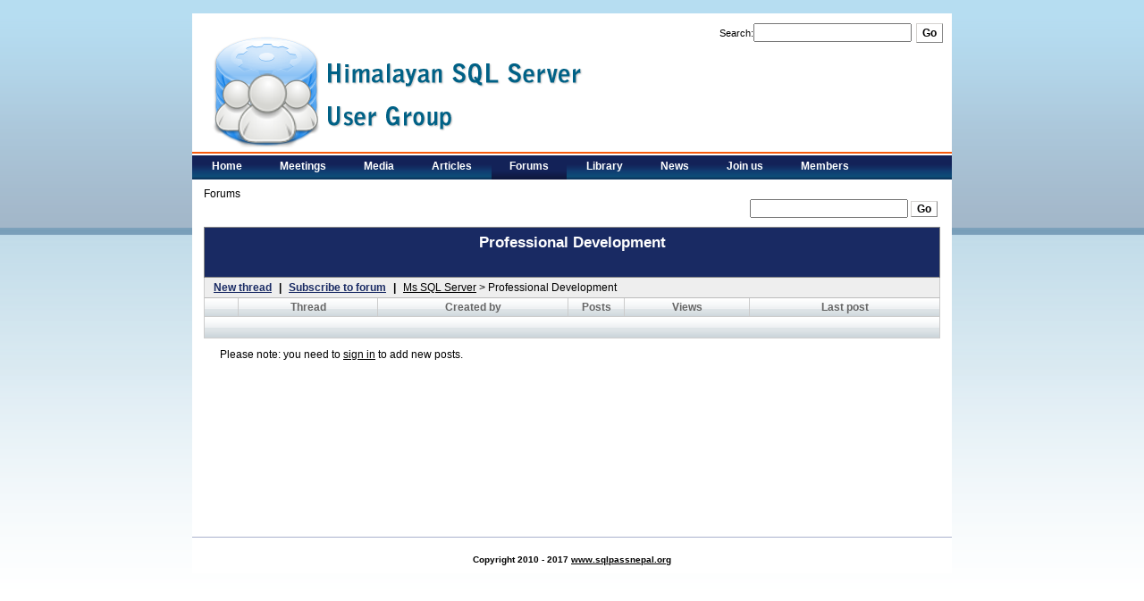

--- FILE ---
content_type: text/html
request_url: http://www.sqlpassnepal.org/Forums_forumid_23.html
body_size: 3597
content:
<!DOCTYPE html PUBLIC "-//W3C//DTD XHTML 1.0 Transitional//EN" "http://www.w3.org/TR/xhtml1/DTD/xhtml1-transitional.dtd">
<html xmlns="http://www.w3.org/1999/xhtml">
<head id="Head1">
<meta http-equiv="Content-Type" content="text/html; charset=UTF-8"/>
<title>
	Welcome To Himalayan SQL Server User Group  - Forums
</title> 
<meta http-equiv="pragma" content="no-cache"/> 
<meta http-equiv="content-style-type" content="text/css"/> 
<meta http-equiv="content-script-type" content="text/javascript"/> 
<link type="text/css" rel="stylesheet" href="CMSPages/GetCSS_aspx_stylesheetname_DotNetGroup.css"/> 
<link rel="shortcut icon" href="favicon.ico"/>
<link rel="icon" href="favicon.ico"/><link href="App_Themes/DotNetGroup/ECommerce.css" type="text/css" rel="stylesheet"/><link href="App_Themes/DotNetGroup/Forums.css" type="text/css" rel="stylesheet"/></head>
<body class="LTR ENUS">
    <form name="form1" method="post" action="Forums_forumid_23.html" id="form1">
<div>
<input type="hidden" name="__VIEWSTATE" id="__VIEWSTATE" value="/[base64]"/>
</div>
<div><input type="hidden" name="lng" id="lng" value="en-US"/>
</div><script type="text/javascript">
//<![CDATA[
//]]>
</script><script src="cmsscripts/skmmenu.js" type="text/javascript"></script><script type="text/javascript">
//<![CDATA[
function MOvermenuElem(layout,sender,image,menuid,leftImage,rightImage,overStyle, browser, uniqueId){
skm_mousedOverMenu('plc_lt_zoneMenu_cmsmenu_menuElem',sender, document.getElementById(menuid), layout, image, leftImage, rightImage, overStyle, browser, uniqueId,false);
}
function CSubmenuElem(URL){
skm_closeSubMenus(document.getElementById('plc_lt_zoneMenu_cmsmenu_menuElem')); try { location.href=URL; } catch (ex) {}
}
//]]>
</script>
<script src="script/KAdmncM5Mhd8ZHd2GhlINjFkZgPG0wqQ41Wj75KQBopYXf_NBjJ7LJ8NxJEgvaWsyvqAZafBE0blMDm5MeHLo1_t_3f4a792d_js_yb0hktiqbes8q3dnnnqvpt_axd.js" type="text/javascript"></script>
<div>
	<input type="hidden" name="__VIEWSTATEGENERATOR" id="__VIEWSTATEGENERATOR" value="A5343185"/>
</div>
    <div id="manPortal">
</div>
<div class="MainDiv" style="margin-left:auto;margin-right:auto;">
	<div>
      		<table cellspacing="0" cellpadding="0" style="width: 100%;">
		<tr>
		<td>
			<a href="/"><img id="plc_lt_zoneHeader_EditableImage_imgImage" class="LogoImage" src="portals/247/Himalayan SQL Server User Group Logo.png" style="border-width:0px;"/></a>      
		</td>
		<td class="HeaderRight">
			<div id="plc_lt_zoneHeaderRight_cmssearchbox_pnlSearch" class="searchBox">
    <label for="plc_lt_zoneHeaderRight_cmssearchbox_txtWord" id="plc_lt_zoneHeaderRight_cmssearchbox_lblSearch">Search:</label><input name="plc$lt$zoneHeaderRight$cmssearchbox$txtWord" type="text" id="plc_lt_zoneHeaderRight_cmssearchbox_txtWord"/><input type="submit" name="plc$lt$zoneHeaderRight$cmssearchbox$btnGo" value="Go" id="plc_lt_zoneHeaderRight_cmssearchbox_btnGo"/>
</div>
		</td>
		</tr>
		</table>
	</div>
      		<div class="MainMenu"><div id="plc_lt_zoneMenu_cmsmenu_menuElem_table">
	<table class="MainCMSMenu" cellspacing="2" cellpadding="2" id="plc_lt_zoneMenu_cmsmenu_menuElem" border="0" style="z-index:1000;">
		<tr>
			<td class="MainCMSMenuItem" id="plc_lt_zoneMenu_cmsmenu_menuElem-000" onclick="CSubmenuElem('Home.html');" onmousedown="this.className='MainCMSMenuItemMouseDown';" onmouseup="this.className='MainCMSMenuItemMouseUp';" onmouseover="MOvermenuElem(false, this,'','plc_lt_zoneMenu_cmsmenu_menuElem','','','','','');this.className='MainCMSMenuItemMouseOver';" onmouseout="skm_mousedOutMenu('plc_lt_zoneMenu_cmsmenu_menuElem', this, '','MainCMSMenuItem','','','','','');" style="cursor:pointer;">Home</td><td class="MainCMSMenuItem" id="plc_lt_zoneMenu_cmsmenu_menuElem-001" onclick="CSubmenuElem('Meetings.html');" onmousedown="this.className='MainCMSMenuItemMouseDown';" onmouseup="this.className='MainCMSMenuItemMouseUp';" onmouseover="MOvermenuElem(false, this,'','plc_lt_zoneMenu_cmsmenu_menuElem','','','','','');this.className='MainCMSMenuItemMouseOver';" onmouseout="skm_mousedOutMenu('plc_lt_zoneMenu_cmsmenu_menuElem', this, '','MainCMSMenuItem','','','','','');" style="cursor:pointer;">Meetings</td><td class="MainCMSMenuItem" id="plc_lt_zoneMenu_cmsmenu_menuElem-002" onclick="CSubmenuElem('Photo-Galleries.html');" onmousedown="this.className='MainCMSMenuItemMouseDown';" onmouseup="this.className='MainCMSMenuItemMouseUp';" onmouseover="MOvermenuElem(false, this,'','plc_lt_zoneMenu_cmsmenu_menuElem','','','','','');this.className='MainCMSMenuItemMouseOver';" onmouseout="skm_mousedOutMenu('plc_lt_zoneMenu_cmsmenu_menuElem', this, '','MainCMSMenuItem','','','','','');" style="cursor:pointer;">Media</td><td class="MainCMSMenuItem" id="plc_lt_zoneMenu_cmsmenu_menuElem-003" onclick="CSubmenuElem('Articles.html');" onmousedown="this.className='MainCMSMenuItemMouseDown';" onmouseup="this.className='MainCMSMenuItemMouseUp';" onmouseover="MOvermenuElem(false, this,'','plc_lt_zoneMenu_cmsmenu_menuElem','','','','','');this.className='MainCMSMenuItemMouseOver';" onmouseout="skm_mousedOutMenu('plc_lt_zoneMenu_cmsmenu_menuElem', this, '','MainCMSMenuItem','','','','','');" style="cursor:pointer;">Articles</td><td class="MainCMSMenuHighlightedMenuItem" id="plc_lt_zoneMenu_cmsmenu_menuElem-004" onclick="CSubmenuElem('Forums.html');" onmousedown="this.className='MainCMSMenuHighlightedMenuItemMouseDown';" onmouseup="this.className='MainCMSMenuHighlightedMenuItemMouseUp';" onmouseover="MOvermenuElem(false, this,'','plc_lt_zoneMenu_cmsmenu_menuElem','','','','','');this.className='MainCMSMenuHighlightedMenuItemMouseOver';" onmouseout="skm_mousedOutMenu('plc_lt_zoneMenu_cmsmenu_menuElem', this, '','MainCMSMenuHighlightedMenuItem','','','','','');" style="cursor:pointer;">Forums</td><td class="MainCMSMenuItem" id="plc_lt_zoneMenu_cmsmenu_menuElem-005" onclick="CSubmenuElem('Library.html');" onmousedown="this.className='MainCMSMenuItemMouseDown';" onmouseup="this.className='MainCMSMenuItemMouseUp';" onmouseover="MOvermenuElem(false, this,'','plc_lt_zoneMenu_cmsmenu_menuElem','','','','','');this.className='MainCMSMenuItemMouseOver';" onmouseout="skm_mousedOutMenu('plc_lt_zoneMenu_cmsmenu_menuElem', this, '','MainCMSMenuItem','','','','','');" style="cursor:pointer;">Library</td><td class="MainCMSMenuItem" id="plc_lt_zoneMenu_cmsmenu_menuElem-006" onclick="CSubmenuElem('News.html');" onmousedown="this.className='MainCMSMenuItemMouseDown';" onmouseup="this.className='MainCMSMenuItemMouseUp';" onmouseover="MOvermenuElem(false, this,'','plc_lt_zoneMenu_cmsmenu_menuElem','','','','','');this.className='MainCMSMenuItemMouseOver';" onmouseout="skm_mousedOutMenu('plc_lt_zoneMenu_cmsmenu_menuElem', this, '','MainCMSMenuItem','','','','','');" style="cursor:pointer;">News</td><td class="MainCMSMenuItem" id="plc_lt_zoneMenu_cmsmenu_menuElem-007" onclick="CSubmenuElem('Join-us.html');" onmousedown="this.className='MainCMSMenuItemMouseDown';" onmouseup="this.className='MainCMSMenuItemMouseUp';" onmouseover="MOvermenuElem(false, this,'','plc_lt_zoneMenu_cmsmenu_menuElem','','','','','');this.className='MainCMSMenuItemMouseOver';" onmouseout="skm_mousedOutMenu('plc_lt_zoneMenu_cmsmenu_menuElem', this, '','MainCMSMenuItem','','','','','');" style="cursor:pointer;">Join us</td><td class="MainCMSMenuItem" id="plc_lt_zoneMenu_cmsmenu_menuElem-008" onclick="CSubmenuElem('Members.html');" onmousedown="this.className='MainCMSMenuItemMouseDown';" onmouseup="this.className='MainCMSMenuItemMouseUp';" onmouseover="MOvermenuElem(false, this,'','plc_lt_zoneMenu_cmsmenu_menuElem','','','','','');this.className='MainCMSMenuItemMouseOver';" onmouseout="skm_mousedOutMenu('plc_lt_zoneMenu_cmsmenu_menuElem', this, '','MainCMSMenuItem','','','','','');" style="cursor:pointer;">Members</td>
		</tr>
	</table>
</div>
</div>      
		<table cellspacing="0" cellpadding="0" style="width: 100%;" class="MainContent">
	<tr>
		<td style="vertical-align:top;">
                       <div class="content">
<span class="CMSBreadCrumbsCurrentItem">Forums</span>
<div class="ForumSearch"><div id="plc_lt_zoneContent_pageplaceholder_pageplaceholder_lt_zoneLeft_ForumSearch_pnlForumSearch">
    <label for="plc_lt_zoneContent_pageplaceholder_pageplaceholder_lt_zoneLeft_ForumSearch_txtSearch" id="plc_lt_zoneContent_pageplaceholder_pageplaceholder_lt_zoneLeft_ForumSearch_lblSearch" style="display: none;">Search text</label>
    <input name="plc$lt$zoneContent$pageplaceholder$pageplaceholder$lt$zoneLeft$ForumSearch$txtSearch" type="text" id="plc_lt_zoneContent_pageplaceholder_pageplaceholder_lt_zoneLeft_ForumSearch_txtSearch"/>
    <input type="submit" name="plc$lt$zoneContent$pageplaceholder$pageplaceholder$lt$zoneLeft$ForumSearch$btnGo" value="Go" id="plc_lt_zoneContent_pageplaceholder_pageplaceholder_lt_zoneLeft_ForumSearch_btnGo" class="XShortButton"/><br/>
</div>
</div>
<div class="Forum">
    <div class="ForumFlat">
        <table class="Table" cellspacing="0" cellpadding="0">
                <tr class="Info">
                    <td>
                        <span class="ForumName">
                            Professional Development
                        </span><span class="ForumDescription">
                        </span>
                    </td>
                </tr>
            <tr class="Actions">
                <td>
                    <table cellspacing="0" cellpadding="0" border="0" style="width: 100%;">
                        <tbody>
                            <tr>
                                <td style="border: medium none; margin: 0px; padding: 0px;">
                                    <a class="ActionLink" href="/">New thread</a>
                                    <span>| </span>
                                    <a class="ActionLink" href="/">Subscribe to forum</a>
                                    <span>| </span>
                                    <span class="ForumBreadCrumbs">
                                        <a href="Forums.html">Ms SQL Server</a>&nbsp;&gt;&nbsp;<span>Professional Development</span>
                                    </span>
                                </td>
                                <td style="border: medium none; margin: 0px; padding: 0px;">
                                </td>
                            </tr>
                        </tbody>
                    </table>
                </td>
            </tr>
                <tr>
                    <td class="ForumContent">
                        <table class="ThreadTable" cellspacing="0" cellpadding="0" border="0" style="width: 100%;
                            border-collapse: collapse;">
                            <tbody>
                                <tr class="Header">
                                    <td>
                                    </td>
                                    <td class="ThreadName">
                                        Thread
                                    </td>
                                    <td class="Author">
                                        Created by
                                    </td>
                                    <td class="Posts">
                                        Posts
                                    </td>
                                    <td class="Views">
                                        Views
                                    </td>
                                    <td class="LastPost">
                                        Last post
                                    </td>
                                </tr>
                                <tr class="Pager">
                                    <td colspan="6">
                                    </td>
                                </tr>
                            </tbody>
                        </table>
                    </td>
                </tr>
        </table>
    </div>
</div>
<br/>
&nbsp;&nbsp;&nbsp;&nbsp;&nbsp; Please note: you need to <a href="logon_ReturnUrl__/community/forums_aspx.html">sign in</a> to add new posts.	</div>    
		</td>
	</tr>
	</table>
</div>
<div id="bottom">
<div style="text-align: center">&nbsp;</div>
<div style="text-align: center"><strong>Copyright 2010 - 2017&nbsp;</strong><a href="/"><strong>www.sqlpassnepal.org</strong></a></div>
</div>
<script type="text/javascript">skm_registerMenu('plc_lt_zoneMenu_cmsmenu_menuElem',new skm_styleInfo('','','','','','','','','',''),new skm_styleInfo('','','','','','','','','',''),2,false);</script>
<script type="text/javascript">
//<![CDATA[
Sys.Application.initialize();
//]]>
</script>
</form>
<script defer src="https://static.cloudflareinsights.com/beacon.min.js/vcd15cbe7772f49c399c6a5babf22c1241717689176015" integrity="sha512-ZpsOmlRQV6y907TI0dKBHq9Md29nnaEIPlkf84rnaERnq6zvWvPUqr2ft8M1aS28oN72PdrCzSjY4U6VaAw1EQ==" data-cf-beacon='{"version":"2024.11.0","token":"45eb9b75315841369dac6478860309ec","r":1,"server_timing":{"name":{"cfCacheStatus":true,"cfEdge":true,"cfExtPri":true,"cfL4":true,"cfOrigin":true,"cfSpeedBrain":true},"location_startswith":null}}' crossorigin="anonymous"></script>
</body>
</html>

--- FILE ---
content_type: text/css
request_url: http://www.sqlpassnepal.org/CMSPages/GetCSS_aspx_stylesheetname_DotNetGroup.css
body_size: 2932
content:
/*#General#*/
.RTL,.LTR
{
	background: white url(../app_themes/dotnetgroup/images/bg_body01.gif) repeat-x;
	color: #000;
	padding: 15px 0;
	margin: 0;
	font:normal normal normal 62.5%/1 Arial,sans-serif;
}
body 
{
	font:normal normal normal 75%/1 Arial,sans-serif;
}

h1
{
   font-size: 1.5em;
   color: #000;
   font-weight: bold;
   color: #192A63;
   margin-top: 0px;
}
h1.meeting {
   padding: 10px 0px 5px;
}
h2
{
   font-size: 1.2em;
   margin: 0px;
   padding: 0px 5px 0px 0px;
   color: #192A63;
}
h3
{
   font-size: 1.1em;
   padding: 10px 5px 2px 0px;
   margin: 0;
   color: #192A63;
}

p
{
   font-size: 1.1em;
}

ul li
{
   padding: 2px 0px;
}

a:link, a:visited, a:active
{
	color: #000000;
	text-decoration: underline;
}
a:hover
{
        color: #000000;
}

img
{
  border: 0px solid black;
}


.clear
{
	height: 0;
	line-height: 0;
	font-size: 0pt;
	clear: both;
	margin: 0;
	padding: 0;
	width: 100%;
}

.zoneLeft
{
	width: 190px;
}

.zoneContent
{
	width: 610px;
	padding-left: 10px;
}

.HeaderRight
{
	font-size: 1.1em;
	text-align: right;
	vertical-align: top;
	padding-right:10px;
	padding-top: 10px;
}

#signout
{
	border-left: solid 1px black;
	/*border-right: solid 1px black;*/
padding-left: 5px;	
height: 10px;
	text-align: right;
}

#signout input
{
	font-size: 1.1em;
	font-weight: bold;
	background: white;
	color: #000000;
	border-top: 1px solid #D4D2CF;
	border-left: 1px solid #D4D2CF;
	border-bottom: 1px solid #868686;
	border-right: 1px solid #868686;
	margin: 1px 0 0 0;
}

.searchBox input[type=submit]
{
	font-size: 1.1em;
	font-weight: bold;
	background: white;
	color: #000000;
	border-top: 1px solid #D4D2CF;
	border-left: 1px solid #D4D2CF;
	border-bottom: 1px solid #868686;
	border-right: 1px solid #868686;
	margin: 1px 0 0 5px;
	height: 22px;
}

.ForumSearch input[type=submit]
{
	font-size: 1.1em;
	font-weight: bold;
	background: white;
	color: #000000;
	border-top: 1px solid #D4D2CF;
	border-left: 1px solid #D4D2CF;
	border-bottom: 1px solid #868686;
	border-right: 1px solid #868686;
	margin: 1px 0 0 0;
}

/*#Main menu#*/

.MainMenu
{
	margin: auto;
	width: 850px;
	height: 31px;
	line-height: 29px;
	background: #1a2b64 url(../app_themes/dotnetgroup/images/bg_topmenu.gif) repeat-x;
	color: #ffffff;
}
.MainCMSMenu
{
	border-right: 0px;
	border-top: 0px;
	border-left: 0px;
	border-bottom: 0px;
	padding: 0px;
	margin: 0px;
}
.MainCMSMenuItem, .MainCMSMenuItemMouseUp, .MainCMSMenuItemMouseOver, .MainCMSMenuItemMouseDown, .MainCMSMenuHighlightedMenuItem, .MainCMSMenuHighlightedMenuItemMouseUp, .MainCMSMenuHighlightedMenuItemMouseDown, .MainCMSMenuHighlightedMenuItemMouseOver
{
	border: none;
	padding: 0px 20px 6px;
	font-weight: bold;
	font-size: 1.2em;
	text-align: center;
	color: #ffffff;

}

.MainCMSMenuHighlightedMenuItem{
background: url('../app_themes/dotnetgroup/images/bg_menu_active.gif') repeat-x;
}

.MainCMSMenuHighlightedMenuItemMouseOver{
	background: url('../app_themes/dotnetgroup/images/bg_menu_active.gif') repeat-x;
	text-decoration: underline;
}

.MainCMSMenuItemMouseOver{
	text-decoration: underline;

}


.MainDiv
{
	background-color: #ffffff;
	width: 850px;
}

.MainContent
{
   padding: 0px 3px 0px 3px;
   height: 400px;
}

.content{
padding-bottom: 20px;
}

.content p
{
   padding: 5px 10px 5px 0px;
}


.LogoImage
{
   border-style:none;
   padding: 25px 0px 5px 15px;
}


/*#Left Menu#*/


.CMSTreeMenuTable
{
	/*font-size: 120%;*/
	width: 100%;
}

.CMSTreeMenuTable a
{
	white-space: nowrap;
}

.subCMSTreeMenuTable
{
	margin-left: 10px;
}

.CMSTreeMenuTable a:hover
{
	text-decoration: underline;
}

.CMSTreeMenuItem, .CMSTreeMenuSelectedItem
{
	background: url(../App_Themes/CorporateSite/Images/leftmenuBg.gif) repeat-x left bottom;
	padding: 3px 0px;
}

.subCMSTreeMenuItem, .subCMSTreeMenuSelectedItem
{
	background: url(../App_Themes/CorporateSite/Images/leftmenuBg.gif) repeat-x left bottom;
	padding: 3px 0px;
}

.CMSTreeMenuLink
{
	padding-left: 12px;
	text-decoration: none;
	color: #000000;
	background: url(../App_Themes/CorporateSite/Images/treeMenuItemBackground.png) no-repeat left center;
}

.subCMSTreeMenuLink
{
	text-decoration: none;
	padding-left: 18px;
	background: url(../App_Themes/CorporateSite/Images/treeMenuItemBackground.png) no-repeat 8px center;
}

.CMSTreeMenuSelectedLink
{
	background: url(../App_Themes/CorporateSite/Images/treeMenuItemBackgroundActive.png) no-repeat left center;
	padding-left: 12px;
}

.subCMSTreeMenuSelectedLink
{
	background: url(../App_Themes/CorporateSite/Images/treeMenuItemBackgroundActive.png) no-repeat 8px center;
	padding-left: 18px;
}


.sidebar
{
	padding: 11px;
	color: #21262A;
	margin: 0 0 10px 0;
	background: #d0e4ee;
}
.sidebar h3 {
	font-weight: normal;
	padding-top: 2px;
}

/*#Menu lists#*/
.grayBox{
padding-bottom: 20px;
}

.sidebar-b
{
	padding: 0;
	margin: 0;
	font-size: 0.95em;
}
.sidebar-b h2
{
	background: url(../app_themes/dotnetgroup/images/quad.png) no-repeat left center;
	color: #1a2b64;
	font-size: 1.1em;
	font-weight: bold;
        font-family: Arial, sans-serif;
	line-height: 1.4;
	margin: 0px 0px 7px 0px;
	padding: 0 0 0 15px;
        border-bottom: 1px solid #aab2cd;

}
.sidebar-b h3
{
	line-height: 1.1em;
	margin: 0px;
}
.sidebar-b div
{
	padding: 4px 0 1px 0;
	margin: 1px 0;
}

.darkblue { background: #1a2b64; }
.lightblue { background: #e8edfa; }
.grey {	background: #e8f2f7; }

.content {
	padding-left: 10px;
	padding-right: 10px;
	padding-top: 10px;
	xpadding-bottom: 10px;
	font-size: 1.2em;
}

.LeftFloatMenu {
	float: left;
	width: 200px;
}

.RightFloatContent {
	float: left;
	width: 600px;
}
.ForumSearch {
	text-align: right;
	margin-right: 3px;
}
#plcRoot_Layout_zoneContent_pageplaceholder_partPlaceholder_Layout_zoneLeft_NewsletterSubscription_subscription_pnlSubscription table label {
	display: block;
	font-size: 1em;
}
.ForumSearch input[type=submit] {
	font-size: 1em;
	background: white;
	color: #000000;
	border-top: 1px solid #D4D2CF;
	border-left: 1px solid #D4D2CF;
	border-bottom: 1px solid #868686;
	border-right: 1px solid #868686;
	margin: 1px 0 0 0;
	font-weight: bold;
}
.ForumGroup .Forum .ForumName a
{
	color: #192A63;
	font-size: 15px;
	font-weight: bold;
	text-decoration: underline;
}
.ForumGroup .Forum .ForumDescription
{
	display: block;
	padding-left: 0px !important;
	padding-top: 2px;
}
.ForumFlat .PostUserName
{
	color: #2E68BF;
	font-weight: bold;
	white-space: nowrap;
}
.SubscriptionTextbox {
	width: 118px;
}

.SearchPage {
	margin: 10px;
}
.SearchResult {
	margin: 5px 0px;
}
.SearchResult .ResultTitle {
	font-size: 1.1em;
	padding-bottom: 2px;
}
.CMSSearchDialogSearchButton {
	font-size: 1em;
	background: white;
	color: #000000;
	border-top: 1px solid #D4D2CF;
	border-left: 1px solid #D4D2CF;
	border-bottom: 1px solid #868686;
	border-right: 1px solid #868686;
	margin: 1px 0 0 0;
}

/*#Bottom#*/

#bottom
{
	width: 850px;
	border-top: 1px solid #AAB2CD;
	background-color: #fff;
	text-align: center;
	padding: 10px 0;
	margin: 0 auto;
}


/*#Events#*/

.EventCalendar
{
	width: 100%;
}

.EventCalendar *
{
	padding: 0px;
}

.EventCalendar .Title
{
	background:#000000 url(../App_Themes/DotNetGroup/Images/genbackground.gif) repeat-x scroll left top;
	color: #ffffff;
	padding: 5px;
	height: 35px;
	font-weight: bold;
	vertical-align: middle;
}

.EventCalendar .Navigation
{
	font-weight: bold;
	width: 50px;
	padding-left: 10px;
	padding-right: 10px;
	vertical-align: middle;
}

.EventCalendar .DayHeader
{
	height: 25px;
	background-color: #222222;
	color: White;
	font-weight: bold;
	border-style: none;
	vertical-align: middle;
	font-size: 11px;
}

.EventCalendar .Day, .EventCalendar .OtherMonth, .EventCalendar .Weekend, .EventCalendar .Today
{
	height: 50px;
	padding: 3px;
	background-color: #eeeeee;
	font-size: 11px;
}

.EventCalendar .Today
{
	background-color: #222222;
	color: White;
	font-weight: bold;
}

.EventCalendar .Today .ContentEvent a
{
	color: #d5e7f0;
	font-weight: bold;
	font-size: 11px;
}

.EventCalendar .ContentEvent a
{
	margin-top: 3px;
	color: #103f72;
	font-weight: bold;
}

.EventCalendar .OtherMonth
{
	color: Gray;
	background-color: White;
}

.EventManagerRegTitle
{
	display: block;
	color: #002756;
	font-weight: bold;
	margin-bottom: 5px;
}
.EventManagerOutlookLink
{
	display: block;
	margin-top: 5px;
}

.EventManagerRegLabel
{
	font-weight: bold;
}

.eventCalendarDetail .zoneTop
{
	width: 100%;
}

.eventCalendarDetail .zoneLeft
{
	width: 400px;
}

.eventCalendarDetail .zoneRight
{
	width: 400px;
	padding: 0 20 0 20;
}

/*#Webpart containers#*/
/*#Webpart containers/General list#*/

.GeneralList .Header a
{
	color: #ffffff;
	font-weight: bold;
}

.GeneralList img
{
	border: solid 1px #cccccc;
	padding: 3px;
}

.GeneralList .Address
{
	font-size: 10px;
}

.GeneralList .Header
{
	background:#000000 url(../App_Themes/CorporateSite/Images/genbackground.gif) repeat-x scroll left top;
	color: #ffffff;
	padding: 5px;
	border-left: solid 1px #cccccc;
	border-right: solid 1px #cccccc;
	border-top: solid 1px #cccccc;
}

.GeneralList .Body
{
	padding: 0 5px 5px;
	border: solid 1px #cccccc;
}

.GeneralList .Body .P
{
	padding: 0 0 0 0;
}


/*#Articles#*/

.Article .Header a
{
	color: #ffffff;
	font-weight: bold;
}

.Article img
{
	border: solid 1px #cccccc;
	padding: 3px;
}

.Article .Address
{
	font-size: 10px;
}


/*#Blog#*/

.BlogPTitle a
{
	color: #ffffff;
	font-weight: bold;
}

.BlogPTitle
{
	background:#000000 url(../App_Themes/CorporateSite/Images/genbackground.gif) repeat-x scroll left top;
	color: #ffffff;
	padding: 5px;
	border-left: solid 1px #cccccc;
	border-right: solid 1px #cccccc;
	border-top: solid 1px #cccccc;
}

.BlogPBody
{
	padding: 10px 15px;
	border: solid 1px #cccccc;
}

.BlogPBody img
{
	border: none;
}

.BlogPDateWhole
{
	background-color: #f1f1f1;
	padding: 3px 5px;
	border-left: solid 1px #cccccc;
	border-right: solid 1px #cccccc;
	border-bottom: solid 1px #cccccc;
}

.comments hr
{
	border: solid 1px #cccccc;
}

.BlogCommentsTitle, .BlogLeaveComment
{
	font-weight: bold;
	font-size: 110%;
}


/*#Containers/Black box#*/
.blackBox
{
	border: 1px solid #545454;
	margin-bottom: 15px;
}

.blackBox .title
{
	background: #e36c26 url(../App_Themes/CorporateSite/Images/topMenuItemDivider.gif) 0% 40% 

repeat-x;
	padding: 3px 5px;
	font-size: 12px;
	margin-top: 0px;
	color: white;
	margin-bottom:0px;	
}

.blackBox .content
{
	padding: 5px;
	background: #f3f3f3;
}

/*#Carrier#*/

.Carrier .Header a
{
	color: #ffffff;
	font-weight: bold;
}

.Carrier img
{
	border: solid 1px #cccccc;
	padding: 3px;
}

.Carrier .Address
{
	font-size: 10px;
}

.Carrier .Header
{
	background:#000000 url(../App_Themes/CorporateSite/Images/genbackground.gif) repeat-x scroll left top;
	color: #ffffff;
	padding: 5px;
	border-left: solid 1px #cccccc;
	border-right: solid 1px #cccccc;
	border-top: solid 1px #cccccc;
}

.Carrier .Body
{
	padding: 0 5px 5px;
	border: solid 1px #cccccc;
}

/*#Search page#*/

.SearchResult
{
	padding-top: 10px;
	padding-bottom: 10px; 
}

.ResultTitle a
{
	color: #e36c26;
	font-weight: bold;
}

/*#Polls#*/

.PollTitle
{
	font-weight:bold;
	display:none;
	margin-bottom:10px
}

.PollAnswers{
	margin-top: 5px;
}

.PollGraph
{
	height: 8px;
	border: 1px solid gray;
}

.PollGraph div
{
	height: 8px;
	background: red;
	line-height: 0px;
	font-size: 0px;
}

.PollGraph div.PollGraph0
{
	background-image: url(../app_themes/dotnetgroup/images/Polls/poll0_bg.gif);
	background-repeat:repeat-x;
}

.PollGraph div.PollGraph1
{
	background-image: url(../app_themes/dotnetgroup/images/Polls/poll1_bg.gif);
	background-repeat:repeat-x;
}

.PollGraph div.PollGraph2
{
	background-image: url(../app_themes/dotnetgroup/images/Polls/poll2_bg.gif);
	background-repeat:repeat-x;
}

.PollGraph div.PollGraph3
{
	background-image: url(../app_themes/dotnetgroup/images/Polls/poll3_bg.gif);
	background-repeat:repeat-x;
}

.PollGraph div.PollGraph4
{
	background-image: url(../app_themes/dotnetgroup/images/Polls/poll4_bg.gif);
	background-repeat:repeat-x;
}

.PollGraph div.PollGraph5
{
	background-image: url(../app_themes/dotnetgroup/images/Polls/poll5_bg.gif);
	background-repeat:repeat-x;
}

.PollGraph div.PollGraph6
{
	background-image: url(../app_themes/dotnetgroup/images/Polls/poll6_bg.gif);
	background-repeat:repeat-x;
}

.PollGraph div.PollGraph7
{
	background-image: url(../app_themes/dotnetgroup/images/Polls/poll7_bg.gif);
	background-repeat:repeat-x;
}

.PollGraph div.PollGraph8
{
	background-image: url(../app_themes/dotnetgroup/images/Polls/poll8_bg.gif);
	background-repeat:repeat-x;
}

.PollGraph div.PollGraph3
{
	background-image: url(../app_themes/dotnetgroup/images/Polls/poll9_bg.gif);
	background-repeat:repeat-x;
}

.PollQuestion
{
	font-weight: bold;
}

.PollCount
{
	text-align: right;
}

.PollFooter
{
	margin-top:10px;
}

.NewItemLink
{
	margin-bottom: 10px;
}

.LogonTextBox
{
	width: 150px;
}

.TextAreaField
{
	width: 280px;
}

.ErrorMessage, .EventManagerRegError
{
	color: red;
}

.ForumManage
{
	padding-bottom: 5px;
}


/*#Modal popup#*/
.ModalBackground
{
	z-index: 10000 !important;
	background-color: #888888;
	filter: alpha(opacity=70);
	opacity: 0.7;
}

.ModalPanel
{
    background-color: #ffffff;
    padding: 10px;
    /* position: fixed !important; */
}

.Carrier
{
    margin-top: 10px;
}

.FormButton
{
	width: 70px;
}

.SubscriptionButton
{
	margin-top: 5px;
}

--- FILE ---
content_type: text/css
request_url: http://www.sqlpassnepal.org/App_Themes/DotNetGroup/ECommerce.css
body_size: 1110
content:
.LineErrorLabel
{
	color: #ff0000;
	text-align: left;
}

.ShoppingCartMiniPreviewArea Table
{
	margin-left:auto;
}

/* Overall */
.HiddenButton
{
	display: none;
}
.ContentButton
{
	width: 100px;
}

.ErrorLabel
{
	color: #ff0000;
	display: block;
	padding-bottom: 10px;
	text-align: left;
}

.DropDownField
{
	width: 285px;
}

.TextboxField, .TextBoxField
{
	width: 280px;
}

/* Addresses */
.BlockContent
{
	padding: 5px;
}

.BlockTitle
{
	font-size: 13px;
	font-weight: bold;
	display:block;
}


/* Shopping cart */
.AddressPreview
{
	padding: 0px 5px 5px 5px;	
	height: 100%;
}

.AddressPreviewLabel
{
	color: #000000;
	display: block;
}

.DiscountCouponPanel
{
	float:left;
}

.PricePanel
{
	float:right;
}

.CartStepInnerPanel
{
	margin: 10px;
}

.CartStepPanel
{
	padding-bottom:10px;
}

.CartStepPanel  fieldset
{
	border: 1px solid #000;
	background-color: #F2F2F2;
}

.CartStepPanel legend
{
	/*background-color: #000;*/
	margin-left: -8px;
	margin-right: 4px;
	color: #E36C26;	
	padding: 5px;	
	font-weight: bold;
	font-family:Arial;
	font-size: 12px;
}

.AddressTitle
{
	font-size: 16px;
	font-weight: bold;
}

.SmallTextLabel
{
	font-size: 10px;
}

.ShoppingCartIcon
{
    vertical-align: middle;
}

.UnitsTextBox
{
	width: 50px;
}

.ButtonSendPassword
{
	width: 115px;
}

.LongButton
{
	width: 150px;
}

.ItemsNotAvailable
{
	color: Red;
}

.InvoiceCompanyAddressTitle
{
	display:block;
	font-weight: bold;
}

.PaymentGatewayDataContainer
{	
}

.PaymentFormSeparator
{
	height: 10px;	
}

.InfoLabel
{
	color: #000000;
	display: block;
	padding-bottom: 10px;
}

.AddressPreviewWithTwoColumns td
{
	width: 46%;
}

.AddressPreviewWithThreeColumns td
{
	width: 29%;
}

/* Prodcut price detail */

.PriceDetailSummaryTable
{
	border: 1px solid #000000;
	border-collapse: collapse;
	color: #000000;
	width: 100%;	
}

.PriceDetailSummaryTable th
{
	border: 1px solid #000000;
	border-collapse: collapse;	
	background-color: #d8d8d8;
	font-weight: bold;		
}

.PriceDetailSummaryTable td
{
	border: 1px solid #000000;
	border-collapse: collapse;	
}

.PriceDetailSubtotalTable
{
	border: 1px solid #000000;	
	border-collapse: collapse;
	width:100%;	
	margin-bottom: 20px;	
	#margin-top: -1px; /* only in Internet Explorer */
}

.PriceDetailSubtotalTable tr
{
	border: 1px solid #000000;	
	border-collapse: collapse;
}
.PriceDetailSubtotalTable td
{
	border-top: 1px solid #000000;	
	border-collapse: collapse;
}

.PriceDetailSubtotalTable th
{
	background-color: #d8d8d8;
	font-weight: bold;	
}

.PriceDetailSubtotal
{
	background-color:#fde9d9;
	color: #000000;
}

.PriceDetailHeader td
{
	background-color: #333333;
	color:#ffffff;	
	font-weight: bold;	
}

.ProductPriceDetailTitle
{
	font-weight:bold;
	font-size: 16px;
	display: block;
	margin-bottom: 20px;
	margin-top: 10px;
	border-bottom: 1px solid #000000;
}

.ProductPriceDetailLink a, .ProductPriceDetailLink a selected
{
	color: #000000;
	text-decoration: underline;
}

/* Shopping cart */

.CartStepTable
{
	border: 1px solid #000000;	
	border-collapse: collapse;
}

.CartStepTable th
{
	background-color: #333333;
	color: #ffffff;	
	font-family:Arial;
	font-size: 11px;
}

.CartStepHeader
{
	background-color: #333333;
	color: #ffffff;	
	padding: 5px;	
	font-weight: bold;
	font-family:Arial;
	font-size: 11px;
	margin-bottom: 5px;
}

.CartStepBody
{
	background-color: #f2f2f2;	
}

.CartContentTable
{
	width:100%;
}

.CartContentTable td
{
	border: 1px solid #dddddd;		
	background-color: #ffffff;
	padding: 4px;
}

.CartContentTable th
{
	border: 1px solid #dddddd;	
	font-family:Arial;
	font-size: 11px;	
}

.ShoppingCartStepImage
{
    border: none;
	margin-top: 10px;
	padding:0px;
	vertical-align: middle;
}

.ShoppingCartStepSeparator
{
    border: none;
    margin-top: 10px;
    padding: 0 20px;
    vertical-align: middle;
}

--- FILE ---
content_type: text/css
request_url: http://www.sqlpassnepal.org/App_Themes/DotNetGroup/Forums.css
body_size: 1499
content:
/* Forum group */
.Forum
{
	text-align: center;
	margin-top: 10px;
}
.ForumGroup
{
	width: 100%;
	text-align: center;
}

.ForumGroup *
{
	font-family: Arial;
}

.ForumGroup .Table
{
	width: 95%;
	border-top: solid 1px #cccccc;
	border-left: solid 1px #cccccc;
	background-color: #ffffff;
}

.ForumGroup .Table td
{
	padding: 6px;
}

.ForumGroup .Table .Header td
{
	font-weight: bold;
	background-color: #eeeeee;
	border-right: solid 1px #cccccc;
	border-bottom: solid 1px #cccccc;
	color: #666666;
	padding-top: 4px;
	padding-bottom: 4px;
	background-image: url(images/Forums/header.gif);
}

.ForumGroup .Table .Info td
{
	text-align: left;
	background-color: #192A63;
	border-right: solid 1px #cccccc;
	border-bottom: solid 1px #888888;
	border-top: solid 1px #888888;
	padding-top: 0px;
	padding-bottom: 0px;
	/*background-image: url(images/Forums/info.gif);*/
	height: 55px;
	vertical-align: top;
}

.ForumGroup .Table .GroupName
{
	display: block;
	font-weight: bold;
	font-size: 17px;
	padding-top: 8px;
	padding-bottom: 5px;
	/*text-decoration: underline;*/
	color: #ffffff;
}

.ForumGroup .Table .GroupDescription
{
	display: block;
	padding-left: 10px;
	color: #dddddd;
}


.ForumGroup .Table .ForumInfo
{
	padding-top: 10px;
	padding-bottom: 10px;
	text-align: left;
}

.ForumGroup .Table .ForumInfo div
{
	padding: 2px 0px;
}

.ForumGroup .Table .ForumInfo div a:hover
{
	color: #ff6600;
}

.ForumGroup .Table .Threads
{
	text-align: center;
	width: 50px;
}

.ForumGroup .Table .Posts
{
	text-align: center;
	width: 50px;
}

.ForumGroup .Table .LastPost
{
	text-align: center;
	width: 200px;
}

.ForumGroup .Table .PostTime
{
	white-space: nowrap;
}

.ForumGroup .Table .PostUser
{
	white-space: nowrap;
	font-weight: bold;
	color: #2e68bf;
}

.ForumGroup .ForumOdd td
{
	background-color: #f8f8ff;
}

.ForumGroup .Forum td
{
	border-right: solid 1px #cccccc;
	border-bottom: solid 1px #cccccc;
}

.ForumGroup .Forum .ForumName
{
	font-weight: bold;
	font-size: 15px;
	text-decoration: underline;
	color: #192A63;
}

.ForumGroup .Forum .ForumDescription
{
	padding-left: 10px;
}


/* Forum flat view */
.ForumFlat *
{
	font-family: Arial;
}

.ForumFlat .Table
{
	width: 100%;
	background-color: #ffffff;
}

.ForumFlat .Table td
{
	padding: 6px;
}


.ForumFlat .Table .Info td
{
	background-color: #192A63;
	border: solid 1px #888888;
	padding-top: 0px;
	padding-bottom: 0px;
	/*background-image: url(images/Forums/info.gif);*/
	height: 55px;
	vertical-align: top;
}

.ForumFlat .Table .ForumContent
{
	background-color: #ffffff;
	padding: 0px;
	margin: 0px;
}

.ForumFlat .Table .Posts
{
	border-right: solid 1px #cccccc;
	border-left: solid 1px #cccccc;
}

.ForumFlat .Table .ForumName
{
	display: block;
	font-weight: bold;
	font-size: 17px;
	padding-top: 8px;
	padding-bottom: 5px;
	/*text-decoration: underline;*/
	color: #ffffff;
}

.ForumFlat .Table .ForumDescription
{
	display: block;
	padding-left: 10px;
	color: #dddddd;
}

.ForumFlat .Table .Actions td
{
	font-weight: bold;
	background-color: #eeeeee;
	border-right: solid 1px #cccccc;
	border-left: solid 1px #cccccc;
	border-bottom: solid 1px #bbbbbb;
	padding: 5px;
	/*background-image: url(images/Forums/actions.gif);*/
	text-align: left;
}

.ForumFlat .Table .Actions .ActionLink
{
	color: #1a2b64; 
	text-decoration: underline;
	padding: 0px 5px 0px 5px;
}

.ForumFlat .Table .Actions .ActionLink:hover
{
	color: #ff6600; 
}

.ForumFlat .Table .Posts td
{
	border-right: solid 1px #cccccc;
	border-left: solid 1px #cccccc;
	border-bottom: solid 1px #cccccc;
	padding: 0px;
}

.ForumFlat .Table .PostsTable
{
	width: 100%;
}

.ForumFlat .Table .PostsTable td
{
	border-top: none;
	border-right: none;
	border-left: none;
	border-bottom: solid 1px #cccccc;
}

.ForumFlat .Pager td
{
	background-color: #eeeeee;
	border: none;
	padding: 0px;
	height: 23px;
	font-weight: bold;
	background-image: url(images/Forums/pager.gif);
	text-align: center;
}

.ForumFlat .Pager a
{
	font-weight: bold;
	text-decoration: underline;
	color: #65a02f;
}

.ForumFlat .ThreadTable
{
	border-left: solid 1px #cccccc;
}

.ForumFlat .ThreadTable td
{
	border-right: solid 1px #cccccc;
	border-bottom: solid 1px #cccccc;
}

.ForumFlat .ThreadTable .Header td
{
	font-weight: bold;
	background-color: #eeeeee;
	border-right: solid 1px #cccccc;
	border-bottom: solid 1px #cccccc;
	color: #666666;
	padding-top: 4px;
	padding-bottom: 4px;
	background-image: url(images/Forums/header.gif);
}

.ForumFlat .ThreadTable .Author
{
	text-align: center;
	width: 200px;
}

.ForumFlat .ThreadTable .Posts
{
	text-align: center;
	width: 50px;
}

.ForumFlat .ThreadTable .LastPost
{
	text-align: center;
	width: 200px;
}

.ForumFlat .ThreadTable .PostTime
{
	white-space: nowrap;
}

.ForumFlat .ThreadTable .PostUser
{
	white-space: nowrap;
	font-weight: bold;
	color: #2e68bf;
}

.ForumFlat .ThreadTable .ThreadInfo
{
	text-align: left;
}

.ForumFlat .ThreadTable .ThreadInfo .ThreadName
{
	font-weight: bold;
	text-decoration: underline;
	color: #192A63;
}

.ForumFlat .ForumBreadCrumbs
{
	font-weight: normal;
	font-size: 9pt;
	font-family: Arial;
	padding: 0px 5px 0px 5px;
	text-align: left;
}

.ForumFlat .ForumNewPost
{
	border-right: solid 1px #cccccc;
	border-left: solid 1px #cccccc;
	border-bottom: solid 1px #cccccc;
}

/* Flat forum post */
.ForumFlat .ForumPost
{
	padding: 8px 8px 8px 8px;
	text-align: left;
}

.ForumFlat .PostIndent .ForumPost
{
	border-left: solid 1px #cccccc;
	text-align: left;
}

.ForumFlat .PostIndent
{
	padding-left: 30px;
}

.ForumFlat .PostUser
{
	white-space: nowrap;
	font-weight: bold;
	color: #2e68bf;
	/*color: #86c74c;
	text-decoration: underline;*/
}

.ForumFlat .PostSubject
{
	display: block;
	font-weight: bold;
	font-size: 13px;
}

.ForumFlat .PostText
{
	display: block;
	padding: 3px 5px 3px 5px;
	text-align: left;
}

.ForumFlat .PostActionLink
{
	text-decoration: underline;
	color: #192A63;
	padding: 0px 5px 0px 5px;
}

/* New post form */
.ForumNewPost
{
	padding: 5px;
	font-family: Arial;
	text-align: left;
}

.ForumNewPost .PostReply
{
	border: solid 1px #cccccc;
	margin-top: 5px;
	margin-bottom: 5px;
}

.ForumNewPost .FormPadding
{
	/*border: solid 1px #cccccc;*/
	padding: 5px;
	margin-top: 5px;
	margin-bottom: 5px;
}

.ForumNewPost .Title
{
	font-size: 17px;
	font-weight: bold;
	margin-top: 10px;
	margin-bottom: 5px;
	display: block;
	text-align: center;
}

.ForumFlat .ForumNewPost .PostForm td
{
	border: none;
	text-align: left;
}

.ForumNewPost .ItemLabel
{
	font-weight: bold;
	vertical-align: middle;
	padding: 5px;
}

.ForumNewPost .Button
{
	width: 100px;
}

.ForumNewPost .TextboxItem
{
	width: 500px;
}

.ForumNewPost .TextboxItemShort
{
	width: 300px;
}

.ForumNewPost .TextareaItem
{
	width: 500px;
	height: 200px;
}


/* Forum tree view */
.ForumTree *
{
	font-family: Arial;
}

.ForumTree .Table
{
	width: 100%;
	background-color: #ffffff;
}

.ForumTree .Table td
{
	padding: 6px;
}


.ForumTree .Table .Info td
{
	background-color: #192A63;
	border: solid 1px #888888;
	padding-top: 0px;
	padding-bottom: 0px;
	/*background-image: url(images/Forums/info.gif);*/
	height: 55px;
	vertical-align: top;
}

.ForumTree .Table .ForumName
{
	display: block;
	font-weight: bold;
	font-size: 17px;
	padding-top: 8px;
	padding-bottom: 5px;
	/*text-decoration: underline;*/
	color: #ffffff;
}

.ForumTree .Table .ForumDescription
{
	display: block;
	padding-left: 10px;
	color: #dddddd;
}

.ForumTree .Table .Actions td
{
	font-weight: bold;
	background-color: #eeeeee;
	border-right: solid 1px #cccccc;
	border-left: solid 1px #cccccc;
	border-bottom: solid 1px #bbbbbb;
	padding: 5px;
	background-image: url(images/Forums/actions.gif);
}

.ForumTree .Table .Actions .ActionLink
{
	color: #65a02f; 
	text-decoration: underline;
	padding: 0px 5px 0px 5px;
}

.ForumTree .Table .Posts
{
	border-right: solid 1px #cccccc;
	border-left: solid 1px #cccccc;
	border-bottom: solid 1px #cccccc;
	padding: 0px;
}

.ForumTree .Table .Posts .PostTree td
{
	padding: 0px;
}

.ForumTree .Table .Posts .PostTree
{
	padding: 5px;
	border-top: solid 1px #dddddd;
	border-bottom: solid 1px #dddddd;
}

.ForumTree .ForumNewPost .PostForm td
{
	border: none;
	text-align: left;
}

/* Tree forum post */
.ForumTree .ForumPost
{
	padding: 8px 8px 8px 8px;
	text-align: left;
}

.ForumTree .PostDetail .ForumPost
{
	border-bottom: solid 1px #cccccc;
	text-align: left;
}

.ForumTree .PostUser
{
	white-space: nowrap;
	font-weight: bold;
	color: #2e68bf;
	/*color: #86c74c;
	text-decoration: underline;*/
}

.ForumTree .PostSubject
{
	display: block;
	font-weight: bold;
	font-size: 13px;
}

.ForumTree .PostText
{
	display: block;
	padding: 3px 5px 3px 5px;
	text-align: left;
}

.ForumTree .PostActionLink
{
	text-decoration: underline;
	color: #192A63;
	padding: 0px 5px 0px 5px;
}

.ForumTree .PostTree .ForumPost
{
	 border: solid 1px #cccccc;
	 width: 600px;
	 text-align: left;
}

/* Overall */
.HiddenButton
{
	display: none;
}



/* Tree Items*/
.PostTree img
{
}

.ForumTree .PostTree td
{
	vertical-align: top;
}

.ThreadPost, .SubThreadPost, .RootPostItem, .ThreadPostSelected
{
	padding: 3px 3px 1px 3px;
	overflow: hidden;
	color: #000000;
	font-weight: bold;
}

.ThreadPostSelected
{
	background-color: #cccccc;
	font-weight: bold;
	color: #000000;
	overflow: hidden;
	padding: 3px 20px 1px 3px;
}

--- FILE ---
content_type: application/javascript
request_url: http://www.sqlpassnepal.org/cmsscripts/skmmenu.js
body_size: 3272
content:
<!--
//Region Global Variables
var skm_SelectedMenuStyleInfos=new Object();
var skm_UnselectedMenuStyleInfos=new Object();
var skm_MenuFadeDelays=new Object();
var skm_clockValue=0;
var skm_ticker;
var skm_highlightTopMenus=new Object();
var skm_images=new Array();
var skm_OpenMenuItems = new Array();
//var skm_previousMenu;
//EndRegion
//Region Methods to hook up a menu to the global variables
function skm_registerMenu(menuID, selectedStyleInfo, unselectedStyleInfo, menuFadeDelay, highlightTopMenu){
	skm_SelectedMenuStyleInfos[menuID]=selectedStyleInfo;
	skm_UnselectedMenuStyleInfos[menuID]=unselectedStyleInfo;
	skm_MenuFadeDelays[menuID]=menuFadeDelay;
	skm_highlightTopMenus[menuID]=highlightTopMenu;
}
//Region The methods and contructor of the skm_styleInfo object.
function skm_applyStyleInfoToElement(element){
	element.style.backgroundColor=this.backgroundColor;
	element.style.borderColor=this.borderColor;
	element.style.borderStyle=this.borderStyle;
	element.style.borderWidth=this.borderWidth;
	element.style.color=this.color;
	if (this.fontFamily!='')
		element.style.fontFamily=this.fontFamily;
	element.style.fontSize=this.fontSize;
	element.style.fontStyle=this.fontStyle;
	element.style.fontWeight=this.fontWeight;
	if (this.className!='')
		element.style.className=this.className;
}
function skm_styleInfo(backgroundColor,borderColor,borderStyle,borderWidth,color,fontFamily,fontSize,fontStyle,fontWeight,className){
	this.backgroundColor=backgroundColor;
	this.borderColor=borderColor;
	this.borderStyle=borderStyle;
	this.borderWidth=borderWidth;
	this.color=color;
	this.fontFamily=fontFamily;
	this.fontSize=fontSize;
	this.fontStyle=fontStyle;
	this.fontWeight=fontWeight;
	this.className=className;
	this.applyToElement=skm_applyStyleInfoToElement;
}

function getPropertyValueFromCss(className, propertyName)
{
    var toReturn = null;
    
	if (document.styleSheets) {	
    for (var i = 0; i < document.styleSheets.length; i++)
    {
        var cssRules = null;
        // IE
        if (document.styleSheets[i].rules) {
            cssRules = document.styleSheets[i].rules;
        }
        // Mozilla and others
        else if (document.styleSheets[i].cssRules) {
            cssRules = document.styleSheets[i].cssRules;
        }
        if (cssRules != null) {
            for (var j = 0; j < cssRules.length; j++) {
                if (cssRules[j].selectorText == ("." + className) && cssRules[j].style[propertyName] != null)
                {
                    toReturn = cssRules[j].style[propertyName];
                }
            }
        }
    }
    }
    return toReturn;
}

//Region MouseEventHandlers
function skm_mousedOverMenu(menuID,elem,parent,displayedVertically,imageSource, leftImage, rightImage, overStyle, browser, uniqueId, rtl){
	skm_stopTick();
	skm_closeSubMenus(elem);
	

	
	var childID=elem.id+"-subMenu";  // Display child menu if needed
	if (document.getElementById(childID)!=null){  // make the child menu visible and specify that its position is specified in absolute coordinates

		child = document.getElementById(childID);
		if (child.style)
		{
			child = child.style;
		}	
		child.display='block';
		child.position='absolute';

		// get width of CMSMenu from css stylesheet
		var tableWidth = getPropertyValueFromCss(document.getElementById(childID).className, "width");
		if (tableWidth != null)
		{
			child.width = tableWidth;
		}

		skm_OpenMenuItems = skm_OpenMenuItems.concat(childID);
		if (displayedVertically){ // Set the child menu's left and top attributes according to the menu's offsets
			child.left=(skm_getAscendingLefts(parent)+parent.offsetWidth) + 'px';
			
			if (rtl)
			{
			    child.left=(skm_getAscendingLefts(parent)-document.getElementById(childID).offsetWidth) + 'px';
			}
			
			child.top=skm_getAscendingTops(elem) + 'px';
			
			var visibleWidth=parseInt(window.outerWidth?window.outerWidth-9:document.body.clientWidth,10);						
			if ( (parseInt(skm_getElementLeft(document.getElementById(childID)),10) + parseInt(document.getElementById(childID).offsetWidth,10))>visibleWidth) {				
				//document.getElementById(childID).style.backgroundColor='red';				
				var oldpos = document.getElementById(childID).offsetLeft;
				var width = parseInt(document.getElementById(childID).offsetWidth,10);
				var newpos = oldpos - parent.offsetWidth - width;
				child.left = newpos + 'px';
				/* due to incorrect movement when not defined width in css stylesheet, it is important to move new submenu
				(displayed on the left from actual submenu) UNDER actual submenu. Otherwise some items from actual submenu
				may be not visible. */
				child.zIndex = skm_getElemZIndex(parent) - 1;
			} else {
				child.zIndex = skm_getElemZIndex(parent) + 10;
			}
		}else{  // Set the child menu's left and top attributes according to the menu's offsets		
			child.left=skm_getAscendingLefts(elem) + 'px';	
			child.top=(skm_getAscendingTops(parent)+parent.offsetHeight) + 'px';
			if (document.getElementById(childID).offsetWidth<elem.offsetWidth)
			{
				child.width=elem.offsetWidth + 'px';			
		    }
		    else
		    {
		        if (rtl){
		        child.left = skm_getAscendingLefts(elem) - (document.getElementById(childID).offsetWidth - elem.offsetWidth) + 'px';
		        }
		    }
		}
	}
	if (skm_SelectedMenuStyleInfos[menuID] != null) skm_SelectedMenuStyleInfos[menuID].applyToElement(elem);
	if (skm_highlightTopMenus[menuID]){
		var eId=elem.id+'';
		while (eId.indexOf('-subMenu')>=0){
			eId=eId.substring(0, eId.lastIndexOf('-subMenu'));
			skm_SelectedMenuStyleInfos[menuID].applyToElement(document.getElementById(eId));
		}
	}	

	var index = 0;
	
	if (leftImage!='')
	{
	    var i=elem.getElementsByTagName("img")[index];
	    if (i != null)
	    {
	        i.src=leftImage;
	        index++;
	    }
	}
	
	
	if (imageSource!=''){
	    var i=elem.getElementsByTagName("img")[index];
	    if (i != null)
	    {
	        i.src=imageSource;
	        index++;
	        }
	}
	
	if (rightImage!='')
	{
	    var i=elem.getElementsByTagName("img")[index];
	    if (i != null)
	    {
	        i.src=rightImage;
	        index++;
	    }
	}
	
	if (overStyle != '')
	{
	    if (browser == 'IE') 
	    {

	        if (document.styleSheets.length == 0)
	        {
	            document.createStyleSheet('extrastyle.css');  
	        }
    	    document.styleSheets[0].addRule(".OverClass_skm_Menu_CMS" + uniqueId, overStyle);
	    }
	    else
	    {
	        if (elem.attributes['style'] != null)
	        {
	    	    elem.attributes['style'].value =  overStyle + elem.attributes['style'].value;		
    	    }
	        else
	        {
	            elem.attributes['style'].value =  overStyle;
	        }
    	}
	}
}

function skm_mousedOverClickToOpen(menuID,elem,parent,imageSource){
	skm_stopTick();
	if (skm_SelectedMenuStyleInfos[menuID] != null) skm_SelectedMenuStyleInfos[menuID].applyToElement(elem);
	if (skm_highlightTopMenus[menuID]){
		var eId=elem.id+'';
		while (eId.indexOf('-subMenu')>=0){
			eId=eId.substring(0, eId.lastIndexOf('-subMenu'));
			skm_SelectedMenuStyleInfos[menuID].applyToElement(document.getElementById(eId));
		}
	}	
	if (imageSource!=''){
		setimage(elem,imageSource)
	}
}

function skm_getElemZIndex(elem)
{
	if (elem == null)
	{
		return -1;
	} else if (elem.style.zIndex == undefined){
		return 100;
	} else {
		return elem.style.zIndex;
	}		
}

function skm_mousedOverSpacer(menuID,elem,parent){
	skm_stopTick();
}

function skm_mousedOutMenu(menuID,elem,imageSource,cssClass, defaultStyle, browser, uniqueId, leftImage, rightImage){
	if (document.getElementById('lastSelectedItemID_' + menuID) != null)
		{
		if (document.getElementById('lastSelectedItemID_' + menuID).value == elem.id)	
			{
			  return;
			}
		}
		
		
	skm_doTick(menuID);
	if (skm_UnselectedMenuStyleInfos[menuID] != null) skm_UnselectedMenuStyleInfos[menuID].applyToElement(elem);
	if (skm_highlightTopMenus[menuID]){
		var eId=elem.id+'';
		while (eId.indexOf('-subMenu')>=0){
			eId=eId.substring(0, eId.lastIndexOf('-subMenu'));
			skm_UnselectedMenuStyleInfos[menuID].applyToElement(document.getElementById(eId));
		}
	}
	
	settd(elem,cssClass)
		
	var index = 0;
	
	if (leftImage!='')
	{
	    var i=elem.getElementsByTagName("img")[index];
	    if (i != null)
	    {
	    i.src=leftImage;
	    index++;
	    }
	}
	
	if (imageSource!=''){
	    var i=elem.getElementsByTagName("img")[index];
	    if (i != null)
	    {
	        i.src=imageSource;
	        index++;
	    }
	}
	
	if (rightImage!='')
	{
	    var i=elem.getElementsByTagName("img")[index];
	    if (i != null)
	    {
	        i.src=rightImage;
	     index++;
	     }
	}
	
	
	if (defaultStyle != '')
	{
	    if (browser == 'IE')
	    {
	        if (uniqueId != '')
	        {
	            if (document.styleSheets.length == 0)
	            {
	                document.createStyleSheet('extrastyle.css');  
	            }
   	            document.styleSheets[0].addRule(".OverOut_skm_Menu_CMS_" + uniqueId, defaultStyle);
 	        }
        }
	    else
	    {
	            if (elem.attributes['style'] != null)
	            {
	                elem.attributes['style'].value =  defaultStyle + elem.attributes['style'].value;
	            }
	            else
	            { 
	                elem.attributes['style'].value =  defaultStyle;
	            }
    	}
}
}

function skm_mousedOutSpacer(menuID, elem){
	skm_doTick(menuID);
}

//Region Utility Functions
function skm_closeSubMenus(parent){
	if (skm_OpenMenuItems == "undefined") return;
	for (var i=skm_OpenMenuItems.length-1; i>-1;i--) {
		if (parent.id.indexOf(skm_OpenMenuItems[i]) != 0) {
			if (document.getElementById(skm_OpenMenuItems[i]) != null) {
				document.getElementById(skm_OpenMenuItems[i]).style.display = 'none';
				skm_shimSetVisibility(false, skm_OpenMenuItems[i]);			
				skm_OpenMenuItems = new Array().concat(skm_OpenMenuItems.slice(0,i), skm_OpenMenuItems.slice(i+1));
			}
  		} 
	}
}
function skm_shimSetVisibility(makevisible, tableid){
	var tblRef=document.getElementById(tableid);
	var IfrRef=document.getElementById('shim'+tableid);
	if (tblRef!=null && IfrRef!=null){
		if(makevisible){
			IfrRef.style.width=tblRef.offsetWidth;
			IfrRef.style.height=tblRef.offsetHeight;
			IfrRef.style.top=tblRef.style.top;
			IfrRef.style.left=tblRef.style.left;
			IfrRef.style.zIndex=tblRef.style.zIndex-1;
			IfrRef.style.display="block";
		}else{
			IfrRef.style.display="none";
		}
	}
}
function skm_IsSubMenu(id){
	if (skm_subMenuIDs == "undefined") return false;
	for (var i=0;i<skm_subMenuIDs.length;i++)
	  if (id==skm_subMenuIDs[i]) return true;
	return false;
}
function skm_getAscendingLefts(elem){
	if (elem==null)
		return 0;
	else
	{
		var elemPosition = getPropertyValueFromCss(elem.className,'position');
		if (!elemPosition) {
			elemPosition = elem.style.position;
		}		
		if ((elemPosition=='absolute' || elemPosition=='relative') && !skm_IsSubMenu(elem.id)) return 0;
		var x = elem.offsetLeft+skm_getAscendingLefts(elem.offsetParent);
		return x;
	}
}
function skm_getElementLeft(elem)
{
	if (elem==null)
	{
		return 0;
	} else {
		return elem.offsetLeft + skm_getElementLeft(elem.offsetParent);
	}	
}
function skm_getAscendingTops(elem){
	if (elem==null)
		return 0;
	else {	
		var elemPosition = getPropertyValueFromCss(elem.className,'position');
		if (!elemPosition) {
			elemPosition = elem.style.position;
		}
		var parent = skm_getAscendingTops(elem.offsetParent);		
		if ((elemPosition=='absolute' || elemPosition=='relative') && !skm_IsSubMenu(elem.id)) return 0;
		return elem.offsetTop + parent;
	}
}
//Region Fade Functions
function skm_doTick(menuID){
	if (skm_clockValue>=skm_MenuFadeDelays[menuID]){
		skm_stopTick();
		skm_closeSubMenus(document.getElementById(menuID));
	} else {
		skm_clockValue++;
		skm_ticker=setTimeout("skm_doTick('"+menuID+"');", 500);
	}
}
function skm_stopTick(){
	skm_clockValue=0;
	clearTimeout(skm_ticker);
}
function preloadimages(){
	for (i=0;i<preloadimages.arguments.length;i++){
		skm_images[i]=new Image();
		skm_images[i].src=preloadimages.arguments[i];
	}
}
function setimage(elem,imageSource){
	var i=elem.getElementsByTagName("img")[0];
	i.src=imageSource;
}
function settd(elem,styleName){
	elem.className=styleName;
		
}
function skm_selectNewItem(menuID, elem, imageSource, normalImageSource, className, normalClassName){
	if (document.getElementById('lastSelectedItemID_' + menuID).value != elem.id)
	{	  
	  //set original values
	  setimage(document.getElementById(document.getElementById('lastSelectedItemID_' + menuID).value), document.getElementById('lastSelectedItemNormalImageSource_' + menuID).value);			
	  settd(document.getElementById(document.getElementById('lastSelectedItemID_' + menuID).value), document.getElementById('lastSelectedItemNormalClassName_' + menuID).value);
	  //store values
	  document.getElementById('lastSelectedItemID_' + menuID).value = elem.id;
	  document.getElementById('lastSelectedItemNormalImageSource_' + menuID).value = normalImageSource;
	  document.getElementById('lastSelectedItemNormalClassName_' + menuID).value = normalClassName;
	  //set new values
	  setimage(elem, imageSource);				  
	  settd(elem, className);
	}
}
//-->

if (typeof (Sys) != "undefined" && typeof (Sys.Application) != "undefined") {
    Sys.Application.notifyScriptLoaded();
}